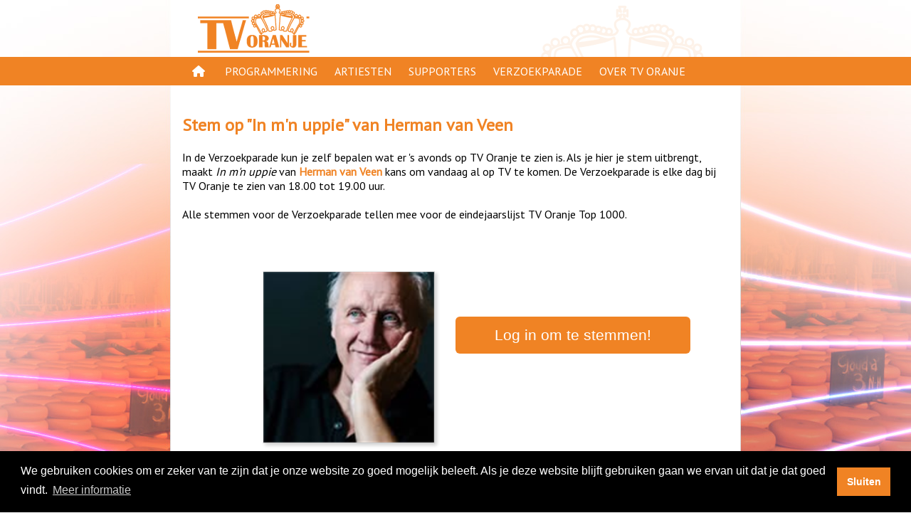

--- FILE ---
content_type: text/html; charset=UTF-8
request_url: https://www.tvoranje.nl/verzoekparade/stem/c-age
body_size: 18815
content:


<!DOCTYPE html>
<html lang="nl">
    <head>
        <meta charset="UTF-8" />
<meta name="viewport" content="width=device-width, initial-scale=1">
<link href="https://fonts.googleapis.com/css?family=PT+Sans" rel="stylesheet">
<!--<link rel="stylesheet" href="https://use.fontawesome.com/releases/v5.3.1/css/all.css" integrity="sha384-mzrmE5qonljUremFsqc01SB46JvROS7bZs3IO2EmfFsd15uHvIt+Y8vEf7N7fWAU" crossorigin="anonymous">-->
<link href="/resources/fontawesome6/css/all.min.css" rel="stylesheet">

<style>

    @media only screen and (min-width: 768px){
        body{
            
            background-image: url("/resources/backgrounds/default_02.jpg");
            background-repeat: no-repeat;
            background-attachment: fixed;
            background-position: center bottom; 
        }
    }
</style>
<link href="/resources/style.css" rel="stylesheet" type="text/css"/>

<script src="/resources/scripts/interaction.js" type="text/javascript"></script>

<link rel="stylesheet" type="text/css" href="//cdnjs.cloudflare.com/ajax/libs/cookieconsent2/3.1.0/cookieconsent.min.css" />


<link rel="apple-touch-icon" sizes="57x57" href="/resources/icon/apple-icon-57x57.png">
<link rel="apple-touch-icon" sizes="60x60" href="/resources/icon/apple-icon-60x60.png">
<link rel="apple-touch-icon" sizes="72x72" href="/resources/icon/apple-icon-72x72.png">
<link rel="apple-touch-icon" sizes="76x76" href="/resources/icon/apple-icon-76x76.png">
<link rel="apple-touch-icon" sizes="114x114" href="/resources/icon/apple-icon-114x114.png">
<link rel="apple-touch-icon" sizes="120x120" href="/resources/icon/apple-icon-120x120.png">
<link rel="apple-touch-icon" sizes="144x144" href="/resources/icon/apple-icon-144x144.png">
<link rel="apple-touch-icon" sizes="152x152" href="/resources/icon/apple-icon-152x152.png">
<link rel="apple-touch-icon" sizes="180x180" href="/resources/icon/apple-icon-180x180.png">
<link rel="icon" type="image/png" sizes="192x192"  href="/resources/icon/android-icon-192x192.png">
<link rel="icon" type="image/png" sizes="32x32" href="/resources/icon/favicon-32x32.png">
<link rel="icon" type="image/png" sizes="96x96" href="/resources/icon/favicon-96x96.png">
<link rel="icon" type="image/png" sizes="16x16" href="/resources/icon/favicon-16x16.png">
<meta name="msapplication-TileImage" content="/resources/icon/ms-icon-144x144.png">

    <script src="//cdnjs.cloudflare.com/ajax/libs/cookieconsent2/3.1.0/cookieconsent.min.js"></script>    
    <script>

        window.addEventListener("load", function () {


            setTimeout(function () {
                var instance = new cookieconsent.Popup({
                    "palette": {
                        "popup": {
                            "background": "#000"
                        },
                        "button": {
                            "background": "#f08324",
                            "text": "#ffffff"
                        }
                    },
                    content: {
                        message: "We gebruiken cookies om er zeker van te zijn dat je onze website zo goed mogelijk beleeft. Als je deze website blijft gebruiken gaan we ervan uit dat je dat goed vindt.",
                        dismiss: "Sluiten",
                        link: "Meer informatie",
                        "href": "/page/cookies"
                    },
                    onPopupClose: function () {
                        location.reload(true);
                    },
                    autoAttach: false
                });

                document.body.appendChild(instance.element)
            }, 1000);
        });
    </script>
            <title>TV Oranje - Verzoekparade: In m'n uppie, Herman van Veen</title>
<!--        <script src="https://www.google.com/recaptcha/api.js" async defer></script>-->
        <style>
            .button {
                padding: 5px;
                min-height: 28pt;
                color: #ffffff;
                font-size: 16pt;
                line-height: 32pt;
                border-radius: 6px;
                width: 300px;
                text-align: center;
                margin-bottom: 20px;
                font-family: Helvetica, Arial, sans-serif;
                padding-left: 15px;
                padding-right: 15px;
                background: #cccccc;
                display: inline-block;
            }


            .orange{
                background: #f08324;
            }

            .disabled > a {
                cursor: not-allowed;
            }

            .vote > a{
                color: #ffffff !important;
            }

            .vote > a:hover{
                color: #ffffff !important;
            }

            .photo {
                width:  240px;
                height:  240px;
                border: solid 1px #eeeeee;
                border-right: solid 1px #cecece;
                border-bottom: solid 1px #cecece;
                box-shadow: 3px 3px 5px 0px rgba(0,0,0,0.18);
            }

            .clip{
                height: 30px;
                line-height: 30px;
                margin: 2px;
                padding: 2px;
                border: solid 1px #eeeeee;
                border-right: solid 1px #cecece;
                border-bottom: solid 1px #cecece;
                overflow: hidden;
            }

            .clip:nth-of-type(even) {
                background: #fefefe;
            }

            .thumbnail{
                width: 300px;
                display:inline-block;
                height: 200px;
                line-height: 200px;
                text-align: center;
            }

            .linkbox{
                width: 300px;
                display:inline-block;
                text-align: center;
                margin: auto;
            }

            .flexcontainer{
                display:flex;                
            }

            .fb_login_icon{
                height: 20pt; 
                vertical-align: text-bottom;
            }

            .top30 {
                color: #ffffff;
                padding: 5px;
                padding-left: 15px;
                padding-right: 15px;
                width: 300px;    
                background: #f08324;
                border-radius: 6px;
                display: flex;
                flex-direction: column;
                align-items: center;
                justify-content: center;

            }

            .top30icon {
                max-width: 200px;
            }


            .ok {
                color: #ffffff;
                padding: 5px;
                padding-left: 15px;
                padding-right: 15px;
                width: 300px;    
                background: #f08324;
                border-radius: 6px;
                display: flex;
                flex-direction: column;
                align-items: center;
                justify-content: center;

            }

            @media only screen and (max-width: 768px) {


                .linkbox, .thumbnail {
                    width: 100%;
                }

                .thumbnail{
                    height: 100px;
                }



                .button {
                    margin-top: 5px;
                    padding: 1px;
                    min-height: 28pt;
                    color: #ffffff;
                    font-size: 12pt;
                    line-height: 28pt;
                    border-radius: 6px;
                    width: 200px;
                    text-align: center;
                    margin-bottom: 10px;
                    margin-left: 10px;
                }

                .orange{
                    background: #f08324;
                }

                .fb_login_icon{
                    height: 14pt; 
                    vertical-align: text-bottom;
                }

                .photo {
                    width:  100px;
                    height:  100px;
                }

                .top30 {
                    width: 200px;
                    padding: 1px;
                    margin-bottom: 10px;
                    margin-left: 10px;
                }

                .top30icon {
                    height:  100px;
                }

            }

        </style>

        
    <meta name="description" content="Stem op In m'n uppie voor de TV Oranje Verzoekparade" />

    <meta property="og:title" content="TV Oranje Verzoekparade - In m'n uppie" />
    <meta property="og:description" content="Stem op In m'n uppie voor de TV Oranje Verzoekparade" />    
    <meta property="og:type" content="website" />
    <meta property="og:url" content="https://www.tvoranje.nl/verzoekparade/stem/c-age" />
    <meta property="og:image" content="https://www.tvoranje.nl/resources/og.jpg" />

    
        <meta property="og:image:width" content="1024px" />
        <meta property="og:image:height" content="1024px" />
            
    <meta property="og:locale" content="nl_NL" />
    
        <script>
            function vote() {

                document.getElementById("voteButton").classList.remove("orange");
                document.getElementById("voteButton").removeAttribute("href");

                setTimeout(function () {
                    document.getElementById("voteForm").submit();
                }, 100);
            }
        </script>
    </head>
    <body>
        <div id="holder">
    <div id="head">
        <a href="/"><img class="logo" src="/resources/logo.png" alt="TV Oranje logo"/></a>
        <img id="logosmall" src="/resources/logosmall.png" class="desktop" alt="logo small"/>
            </div>

    <div id="navigation" class="desktop">

        <div id="pages">
            <div class="navigationlink"><a href="/">&nbsp;<i class="fas fa-home"></i>&nbsp;</a></div>
            <div class="navigationlink">
                <a href="/gids">Programmering</a>
                <div class="navigationsub">
                    <ul>
                        <li><a href="/gids/programmas">Programma's</a></li>
                        <li><a href="/gespeeld">Gespeeld op TV Oranje</a></li>
                        <li><a href="/oranjekroon">Oranje Kroon</a></li>
                    </ul>
                </div>

            </div>
            <div class="navigationlink">
                <a href="/artiesten">Artiesten</a>
            </div>
            <div class="navigationlink">
                <a href="/page/supporters">Supporters</a>
                <div class="navigationsub">
                    <ul>
                        <li><a href="/page/supporters-acties">Supportersacties</a></li>
                        <li><a href="/modules/supporters">Aanmelden</a></li>
                    </ul>
                </div>
            </div>
            <div class="navigationlink"><a href="/verzoekparade">Verzoekparade</a></div>
            <div class="navigationlink">
                <a href="/page/over-tv-oranje">Over TV Oranje</a>
                <div class="navigationsub">
                    <ul>
                        <li><a href="/page/waar-te-zien">Waar te zien</a></li>
                        <li><a href="/page/clip-insturen">Clip insturen</a></li>
                        <li><a href="/page/adverteren">Adverteren</a></li>
                        <li><a href="/page/disclaimer">Disclaimer</a></li>
                        <li><a href="/page/privacy">Privacy</a></li>
                        <li><a href="/modules/contact">Contact</a></li>
                    </ul>
                </div>
            </div>
        </div>

    </div>

    <div id="navigationmobile" class="mobile">
        <div id="hamburger" class="largeicon"><a href="javascript:toggleHamburger()"><i class="fas fa-bars"></i></a></div>
        <div id="mobilemenu" class="hidden">
            <a href="/">
                <img class="logo" src="/resources/logo.png" alt="logo"/></a>
            <a id="closeHamburger" href="javascript:toggleHamburger()"><i class="fas fa-times largeicon" ></i></a>
            <ul class="mobileentries">
                <li>
                    <a href="/gids">Programmering</a>
                    <ul>
                        <li><a href="/gids/programmas">Programma's</a></li>
                        <li><a href="/gespeeld">Gespeeld op TV Oranje</a></li>
                        <li><a href="/oranjekroon">Oranje Kroon</a></li>
                    </ul>
                </li>

                <li>
                    <a href="/artiesten">Artiesten</a>
                </li>

                <li>
                    <a href="/page/supporters">Supporters</a>
                    <ul>
                        <li><a href="/page/supporters-acties">Supportersacties</a></li>
                        <li><a href="/modules/supporters">Aanmelden</a></li>
                    </ul>
                </li>

                <li>
                    <a href="/verzoekparade">Verzoekparade</a>
                </li>
                <li>
                    <a href="/page/over-tv-oranje">Over TV Oranje</a>
                    <ul>
                        <li><a href="/page/waar-te-zien">Waar te zien</a></li>
                        <li><a href="/page/clip-insturen">Clip insturen</a></li>
                        <li><a href="/page/adverteren">Adverteren</a></li>
                        <li><a href="/page/disclaimer">Disclaimer</a></li>
                        <li><a href="/page/privacy">Privacy</a></li>
                        <li><a href="/modules/contact">Contact</a></li>
                    </ul>
                </li>
            </ul>
            <div style="height: 50%">&nbsp;</div>
        </div>
        <div id="mobileoverlay" class="hidden"></div>
    </div>

        <div id="content" class="pagecontent">

            &nbsp;

            <h2> Stem op "<span class='notranslate' translate='no'>In m'n uppie</span>" van <a class='notranslate' translate='no' href='/artiesten/profiel/a-fu6uq'>Herman van Veen</a></h2>
            <div id="migrateWarning" style="display:none; width: 100%; line-height: 32px; text-align: center; margin-bottom: 20px; background: #ffa; line-height: 32px;fffccf; border: solid 1px #f08324;"><b>Let op!</b><br/> De link die je zojuist gebruikt hebt komt binnenkort te vervallen<br/>Gebruik voortaan de nieuwe link die nu in je adresbalk staat.</div>
            <div>
                In de Verzoekparade kun je zelf bepalen wat er 's avonds op TV Oranje te zien is. Als je hier je stem uitbrengt, maakt <i class='notranslate' translate='no'>In m'n uppie</i> van <a class='notranslate' translate='no' href='/artiesten/profiel/a-fu6uq'>Herman van Veen</a> kans om vandaag al op TV te komen. De Verzoekparade is elke dag bij TV Oranje te zien van 18.00 tot 19.00 uur.<br/><br/>
                    Alle stemmen voor de Verzoekparade tellen mee voor de eindejaarslijst TV Oranje Top 1000.
            </div>

                    </div>
        <br/>
                <div class="flexcontainer">
            <div class="thumbnail">
                <img class="photo" src="/artiesten/profiel/afbeelding/a-fu6uq"/>
            </div>
            <div class="linkbox">


                                    <a class="button orange" href="/login" id="link">Log in om te stemmen!</a>
                    
                            </div>
        </div>


                <br/>&nbsp;<br/>
        <div style="width: 100%; text-align: center; margin-top: 20px; margin-bottom: 80px">
            <!--  Deel via 
            <a style="color:#f08324" href="https://www.facebook.com/sharer/sharer.php?u=https%3A%2F%2Fwww.tvoranje.nl%2Fverzoekparade%2Fstem%2Fc-age"><i class="fab fa-facebook-square"></i></a> 

            <a style="color:#f08324" href="https://x.com/share?text=Stem%20nu%20op%20Herman%20van%20Veen%20https%3A%2F%2Fwww.tvoranje.nl%2Fverzoekparade%2Fstem%2Fc-age"><i class="fa-brands fa-x-twitter"></i></a> 
            <a style="color:#f08324" href="https://wa.me/?text=Stem%20nu%20op%20Herman%20van%20Veen%20https%3A%2F%2Fwww.tvoranje.nl%2Fverzoekparade%2Fstem%2Fc-age"><i class="fab fa-whatsapp"></i></a> 

            <br/>
            <a href='https://tvoranje.nl/vp/c-age'><img src="[data-uri]" /></a>            -->
        </div>
    </div>
    <div class="footer">
    <div style="max-width: 768px; margin: auto;">

        <span style="float:left">
            <a href="/app"><i class="fas fa-mobile-alt"></i><span class="desktop"> App</span></a> | 
            <a href="https://www.tvoranjeshop.nl/" rel="noreferrer" target="_blank"><i class="fas fa-shopping-basket"></i><span class="desktop"> Shop</span></a> | 
            <a href="https://www.tvoranje.nl/page/livestream" ><i class="far fa-play-circle"></i> <span class="desktop"> Livestream</span></a> | 
            <a href="https://top-30.nl/" rel="noreferrer" target="_blank"><i class="fas fa-music"></i> <span class="desktop"> Oranje Top 30</span></a> | 
            <a href="/verzoekparade/"><i class="far fa-thumbs-up"></i> <span class="desktop"> Verzoekparade</span></a> | 
            <a href="/modules/contact/"><i class="fas fa-info-circle"></i> <span class="desktop"> Contact</span></a>
        </span>
        <span style="float:right">
            <a href="https://www.youtube.com/tvoranjegemist" title="YouTube" rel="noreferrer" target="_blank" style="font-size: 14pt"><i class="fab fa-youtube"></i></a>&nbsp; | &nbsp; 
            <a href="https://www.instagram.com/tvoranje/" title="Instagram" rel="noreferrer" target="_blank" style="font-size: 14pt"><i class="fab fa-instagram"></i></a>&nbsp; | &nbsp;
            <a href="https://www.facebook.com/TVOranje/" title="Facebook" rel="noreferrer" target="_blank" style="font-size: 14pt"><i class="fab fa-facebook-f"></i></a>
        </span>
    </div>
</div>
</div>
    <script>
        if (window.location.hash === "#migrate") {
            history.replaceState({}, document.title, window.location.href.split('#')[0]);
            document.getElementById("migrateWarning").style.display = "block";
        }
    </script>
</body>
</html>